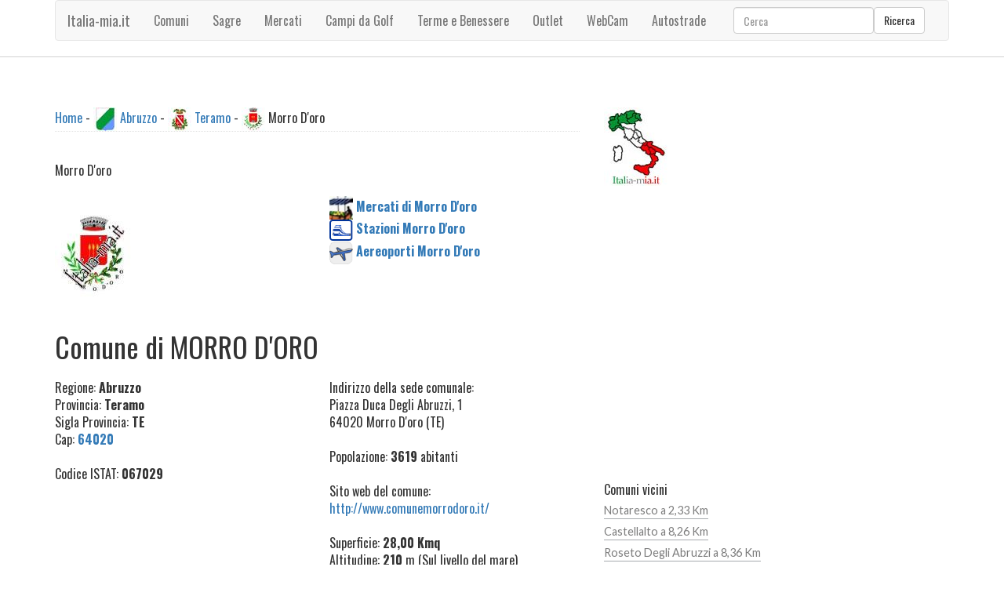

--- FILE ---
content_type: text/html
request_url: https://www.italia-mia.it/abruzzo/teramo/morro-d-oro/default.asp
body_size: 8175
content:
<!DOCTYPE HTML><html><head><title>Morro D'oro, citta di Morro D'oro, informazioni Morro D'oro, abitanti Morro D'oro, cap Morro D'oro, banche Morro D'oro, scuole Morro D'oro, imu Morro D'oro, Codice istat Morro D'oro</title><meta name="description" content="Comune di Morro D'oro. Ti trovi nella regione Abruzzo provincia di Teramo e precisamente nella citta di Morro D'oro, in questa pagina pui visualizzare tutte le informazioni sulla citta di Morro D'oro in provincia di Teramo" /><meta http-equiv="content-type" content="text/html; charset=iso-8859-1" /><meta name="resource-type" content="document"><meta name="revisit-after" content="10"><meta name="copyright" content="Copyright Italia-Mia"><meta name="author" content="Italia-Mia"><meta name="doc-type" content="Web Page"><meta name="doc-class" content="Published"><meta name="doc-rights" content="Public Domain"><meta name="robots" content="ALL"><meta name="robots" content="default,index,follow" ><meta name="robots" content=Aladin><meta name="robots" content=Altavista><meta name="robots" content=Crawler><meta name="robots" content=Eule-Robot><meta name="robots" content=Excite><meta name="robots" content=Flipper/1.1><meta name="robots" content=SmartCrawl><meta name="robots" content=Motor0.5><meta name="robots" content=Mariner><meta name="robots" content=Lycos><meta property="og:type" content="article"/><meta property="og:url" content="https://www.italia-mia.it/abruzzo/teramo/morro-d-oro/default.asp"/><meta property="og:image" content="https://www.italia-mia.it/imm-comuni/comuni-30/morro-d-oro.jpg" /><meta property="og:description" content="Comune di Morro D'oro. Ti trovi nella regione Abruzzo provincia di Teramo e precisamente nella citta di Morro D'oro, in questa pagina pui visualizzare tutte le informazioni sulla citta di Morro D'oro in provincia di Teramo" /><meta property="og:site_name" content="https://www.italia-mia.it"/><meta property="og:title" content="Morro D'oro, citta di Morro D'oro, informazioni Morro D'oro, abitanti Morro D'oro, cap Morro D'oro, banche Morro D'oro, scuole Morro D'oro, imu Morro D'oro, Codice istat Morro D'oro"/><meta http-equiv="content-language" content="it"><link href="https://www.italia-mia.it/abruzzo/teramo/morro-d-oro/default.asp" rel="canonical" /><link rel="icon" type="img/ico" href="/favicon.ico"><link href="/template/css/bootstrap.min.css" rel="stylesheet"><link href="/template/css/style.css" rel="stylesheet" type="text/css" /><script type="text/javascript" asinc src="/template/js/ie-emulation-modes-warning.js"></script><link rel="stylesheet" media="screen,projection" href="/template/css/ui.totop.css" /><meta name="viewport" content="width=device-width, initial-scale=1"><meta http-equiv="Content-Type" content="text/html; charset=utf-8" /><link href="https://fonts.googleapis.com/css?family=Oswald:100,400,300,700" rel="stylesheet" type="text/css"><link href="https://fonts.googleapis.com/css?family=Lato:100,300,400,700,900,300italic" rel="stylesheet" type="text/css"><script type="text/javascript" asinc src="https://ajax.googleapis.com/ajax/libs/jquery/2.1.1/jquery.min.js"></script><script type="text/javascript" asinc src="/template/js/move-top.js"></script><script type="text/javascript" asinc src="/template/js/easing.js"></script><script async src="https://pagead2.googlesyndication.com/pagead/js/adsbygoogle.js?client=ca-pub-4538263201296104"
     crossorigin="anonymous"></script></head><body><!-- Choice -->
<!-- End Choice --><div class="header"><div class="container"><nav class="navbar navbar-default"><div class="container-fluid"><div class="navbar-header"><button type="button" class="navbar-toggle collapsed" data-toggle="collapse" data-target="#navbar" aria-expanded="false" aria-controls="navbar"><span class="sr-only">Toggle navigation</span><span class="icon-bar"></span><span class="icon-bar"></span><span class="icon-bar"></span></button><a class="navbar-brand" href="/" title="Comuni italiani">Italia-mia.it</a></div><div id="navbar" class="navbar-collapse collapse"><ul class="nav navbar-nav"><li><a href="/" title="Comuni"><span>Comuni</span></a></li><li><a href="/sagre/default.asp" title="Sagre"><span>Sagre</span></a></li><li><a href="/mercati/default.asp" title="Mercati"><span>Mercati</span></a></li><li><a href="/golf/default.asp" title="Campi da Golf"><span>Campi da Golf</span></a></li><li><a href="/terme/default.asp" title="Terme e Benessere"><span>Terme e Benessere</span></a></li><li><a href="/spacci-aziendali/default.asp" title="Outlet"><span>Outlet</span></a></li><li><a href="/webcam/default.asp" title="WebCam"><span>WebCam</span></a></li><li><a href="/autostrade/default.asp" title="Autostrade"><span>Autostrade</span></a></li></ul><form class="navbar-form navbar-right" role="search" id="cse-search-box" action="/ricerca/ricerca-italia-mia.asp"><div class="form-group"><input type="text" class="form-control" placeholder="Cerca" name="q" id="q"><input type="hidden" name="cx" value="013279859901967691443:2zemigeeyqo" /><input type="hidden" name="cof" value="FORID:11" /><input type="hidden" name="ie" value="UTF-8" /></div><button type="submit" class="btn btn-default">Ricerca</button></form></div></div></nav></div></div><div class="content"><div class="container"><div class="content-grids"><div class="col-md-8 content-main"><div class="content-grid"><div id="briciole"><a href="/default.asp" title="Comuni italiani">Home</a> - <img src="/imm-comuni/regioni-30/abruzzo.jpg" alt="Regione ABRUZZO" width="30" /> <a href="/abruzzo/comuni-in-abruzzo.asp" title="Comuni Abruzzo">Abruzzo</a> - <img src="/imm-comuni/provincie-30/teramo.jpg" alt="Teramo" width="30" /> <a href="/abruzzo/teramo/default.asp" title="Tutti i comuni nella provincia di Teramo">Teramo</a> - <img src="/imm-comuni/comuni-30/morro-d-oro.jpg" alt="Morro D'oro" width="30" /> Morro D'oro</div><div>&nbsp;</div><div>Morro D'oro</div><div>&nbsp;</div><div class="row"><div class="col-md-6"><img src="/imm-comuni/comuni/morro-d-oro.jpg" alt="Morro D'oro" /></div><div class="col-md-6"><div class="giustificato"><img src="/images/mercati.jpg" alt="Mercati" width="30" /> <a href="/abruzzo/teramo/morro-d-oro/mercato.asp" title="Mercati Morro D'oro"><strong>Mercati di Morro D'oro</strong></a></div><div class="giustificato"><img src="/images/stazioni.gif" alt="Stazioni Ferroviarie Morro D'oro" width="30" /> <a href="#stazioniferroviarie" title="Stazioni Morro D'oro"><strong>Stazioni Morro D'oro</strong></a></div><div class="giustificato"><img src="/images/aereoporti.gif" alt="Aereoporti Morro D'oro" width="30" /> <a href="#aereoporti" title="Aeroporti Morro D'oro"><strong>Aereoporti Morro D'oro</strong></a></div></div></div><div>&nbsp;</div><h1>Comune di MORRO D'ORO</h1><div>&nbsp;</div><div class="row"><div class="col-md-6"><div>Regione: <strong>Abruzzo</strong></div><div>Provincia: <strong>Teramo</strong></div><div>Sigla Provincia: <strong>TE</strong></div><div>Cap: <strong><a href="/cap/cap-64020.asp" title="Cap 64020">64020</a></strong></div><div>&nbsp;</div><div>Codice ISTAT: <strong>067029</strong></div><div>&nbsp;</div><div><script async src="https://pagead2.googlesyndication.com/pagead/js/adsbygoogle.js?client=ca-pub-4538263201296104"
     crossorigin="anonymous"></script>
<!-- italiamia -->
<ins class="adsbygoogle"
     style="display:block"
     data-ad-client="ca-pub-4538263201296104"
     data-ad-slot="2511451410"
     data-ad-format="auto"
     data-full-width-responsive="true"></ins>
<script>
     (adsbygoogle = window.adsbygoogle || []).push({});
</script></div><div>&nbsp;</div></div><div class="col-md-6"><div>Indirizzo della sede comunale: </div><div>Piazza Duca Degli Abruzzi, 1</div><div>64020 Morro D'oro (TE)</div><div>&nbsp;</div><div>Popolazione: <strong>3619</strong> abitanti</div><div>&nbsp;</div><div>Sito web del comune: <a href="http://www.comunemorrodoro.it/" title="Link esterno al comune di Morro D'oro" target="_blank">http://www.comunemorrodoro.it/</a></div><div>&nbsp;</div><div>Superficie: <strong>28,00 Kmq</strong></div><div>Altitudine: <strong>210</strong> m (Sul livello del mare)</div><div>Gradi Giorno (fabbisogno termico): <strong>1.649</strong></div><div>Codice Catastale: <strong>F747</strong></div><div>Prefisso Telefonico: <strong><a href="/prefissi-telefonici/prefisso-telefonico-085.asp" title="Cerca altre citta' con prefisso telefonico 085">085</a></strong></div><div>Zona Geografica: <strong>Italia Meridionale</strong></div><div>Zona Climatica: <strong>D</strong></div><div>Sismicita': <strong>Sismicita' Bassa</strong></div><div>&nbsp;</div></div></div><div>&nbsp;</div><div class="giustificato">Denominazione Abitanti: <strong>Morresi</strong></div><div>&nbsp;</div><div class="giustificato">Santo Patrono: <strong>San Nicola Di Bari</strong> festeggiato il 6 Dicembre</div><div>&nbsp;</div><div>&nbsp;</div><div>&nbsp;</div><a name="aereoporti" id="aereoporti"></a><h3>Aereoporti Morro D'oro</h3><div>&nbsp;</div><div class="row"><div class="col-md-6"><div><img src="/images/aereoporti.gif" alt="Aereoporti" width="30" /> <strong><a href="/aereoporti/aeroporto-internazionale-d-abruzzo.asp" title="Aeroporto Internazionale D'abruzzo">Aeroporto Internazionale D'abruzzo</a></strong></div><div>Via Tiburtina Valeria (Pescara) a 21 Km </div><div>+39 0854313451</div><div>&nbsp;</div></div><div class="col-md-6"><div><img src="/images/aereoporti.gif" alt="Aereoporti" width="30" /> <strong><a href="/aereoporti/aeroporto-foligno-g-franceschi.asp" title="Aeroporto Foligno G. Franceschi">Aeroporto Foligno G. Franceschi</a></strong></div><div>Via Cagliari (Foligno) a 64 Km </div><div>+39 0742670201</div><div>&nbsp;</div></div></div><div class="row"><div class="col-md-6"><div><img src="/images/aereoporti.gif" alt="Aereoporti" width="30" /> <strong><a href="/aereoporti/aeroporto-di-falconara-raffaello-sanzio.asp" title="Aeroporto Di Falconara Raffaello Sanzio">Aeroporto Di Falconara Raffaello Sanzio</a></strong></div><div>Piazza Sandro Sordoni (Falconara Marittima) a 71 Km </div><div>+39 0712827209</div><div>&nbsp;</div></div><div class="col-md-6"><div><img src="/images/aereoporti.gif" alt="Aereoporti" width="30" /> <strong><a href="/aereoporti/aeroporto-internazionale-dell-umbria-s-egidio.asp" title="Aeroporto Internazionale Dell'umbria S. Egidio">Aeroporto Internazionale Dell'umbria S. Egidio</a></strong></div><div>Strada Aeroporto Sant'egidio - Ripa (Perugia) a 78 Km </div><div>+39 075592141</div><div>&nbsp;</div></div></div><div class="row"><div class="col-md-6"><div><img src="/images/aereoporti.gif" alt="Aereoporti" width="30" /> <strong><a href="/aereoporti/aeroporto-ciampino-g-b-pastine.asp" title="Aeroporto Ciampino G. B. Pastine">Aeroporto Ciampino G. B. Pastine</a></strong></div><div>Via Francesco Baracca In Localita' Casale Fiorano (Roma) a 91 Km </div><div>+39 0665951</div><div>&nbsp;</div></div><div class="col-md-6"><div><img src="/images/aereoporti.gif" alt="Aereoporti" width="30" /> <strong><a href="/aereoporti/aeroporto-di-fano-enzo-omiccioli.asp" title="Aeroporto Di Fano Enzo Omiccioli">Aeroporto Di Fano Enzo Omiccioli</a></strong></div><div>Viale Enrico Mattei (Fano) a 92 Km </div><div>+39 0721866040</div><div>&nbsp;</div></div></div><div id="briciole">&nbsp;</div><div>&nbsp;</div><a name="stazioniferroviarie" id="stazioniferroviarie"></a><h3>Stazioni Ferroviarie Morro D'oro</h3><div>&nbsp;</div><div class="row"><div class="col-md-6"><div><img src="/images/stazioni.gif" alt="" width="30" /> <strong>Castellalto Canzano</strong> Rfi (fs) (a 8 Km) </div><div>Via Della Stazione, 7 - <a href="/abruzzo/teramo/morro-d-oro/default.asp" title="Castellalto">Castellalto</a> (TE)</div><div>&nbsp;</div></div><div class="col-md-6"><div><img src="/images/stazioni.gif" alt="" width="30" /> <strong>Roseto Degli Abruzzi</strong> Rfi (fs) (a 8 Km)</div><div>Piazza Della Liberta', 21- <a href="/abruzzo/teramo/morro-d-oro/default.asp" title="Roseto Degli Abruzzi">Roseto Degli Abruzzi</a> (TE) </div><div>&nbsp;</div></div></div><div class="row"><div class="col-md-6"><div><img src="/images/stazioni.gif" alt="" width="30" /> <strong>Mosciano S. Angelo</strong> Rfi (fs) (a 10 Km) </div><div>Via Della Stazione Fs - <a href="/abruzzo/teramo/morro-d-oro/default.asp" title="Mosciano Sant'angelo">Mosciano Sant'angelo</a> (TE)</div><div>&nbsp;</div></div><div class="col-md-6"><div><img src="/images/stazioni.gif" alt="" width="30" /> <strong>Giulianova</strong> Rfi Pegasus (fs) (a 11 Km)</div><div>Piazza Roma, 20- <a href="/abruzzo/teramo/morro-d-oro/default.asp" title="Giulianova">Giulianova</a> (TE) </div><div>&nbsp;</div></div></div><div id="briciole">&nbsp;</div><div>&nbsp;</div><div>&nbsp;</div><h2>Comuni Limitrofi Morro D'oro</h2><div>&nbsp;</div><div class="row"><div class="col-md-6"><div><img src="/imm-comuni/comuni-30/notaresco.jpg" alt="Notaresco" width="30" /> <a href="/abruzzo/teramo/notaresco/default.asp" title="Comune di ">Notaresco</a> a 2,33 km</div><div>&nbsp;</div></div><div class="col-md-6"><div><img src="/imm-comuni/comuni-30/castellalto.jpg" alt="Castellalto" width="30" /> <a href="/abruzzo/teramo/castellalto/default.asp" title="Comune di ">Castellalto</a> a 8,26 km</div><div>&nbsp;</div></div></div><div class="row"><div class="col-md-6"><div><img src="/imm-comuni/comuni-30/roseto-degli-abruzzi.jpg" alt="Roseto Degli Abruzzi" width="30" /> <a href="/abruzzo/teramo/roseto-degli-abruzzi/default.asp" title="Comune di ">Roseto Degli Abruzzi</a> a 8,36 km</div><div>&nbsp;</div></div><div class="col-md-6"><div><img src="/imm-comuni/comuni-30/mosciano-sant-angelo.jpg" alt="Mosciano Sant'angelo" width="30" /> <a href="/abruzzo/teramo/mosciano-sant-angelo/default.asp" title="Comune di ">Mosciano Sant'angelo</a> a 9,68 km</div><div>&nbsp;</div></div></div><div class="row"><div class="col-md-6"><div><img src="/imm-comuni/comuni-30/canzano.jpg" alt="Canzano" width="30" /> <a href="/abruzzo/teramo/canzano/default.asp" title="Comune di ">Canzano</a> a 9,71 km</div><div>&nbsp;</div></div><div class="col-md-6"><div><img src="/imm-comuni/comuni-30/cellino-attanasio.jpg" alt="Cellino Attanasio" width="30" /> <a href="/abruzzo/teramo/cellino-attanasio/default.asp" title="Comune di ">Cellino Attanasio</a> a 9,9 km</div><div>&nbsp;</div></div></div><div class="row"><div class="col-md-6"><div><img src="/imm-comuni/comuni-30/atri.jpg" alt="Atri" width="30" /> <a href="/abruzzo/teramo/atri/default.asp" title="Comune di ">Atri</a> a 10,84 km</div><div>&nbsp;</div></div><div class="col-md-6"><div><img src="/imm-comuni/comuni-30/giulianova.jpg" alt="Giulianova" width="30" /> <a href="/abruzzo/teramo/giulianova/default.asp" title="Comune di ">Giulianova</a> a 11,24 km</div><div>&nbsp;</div></div></div><div class="row"><div class="col-md-6"><div><img src="/imm-comuni/comuni-30/bellante.jpg" alt="Bellante" width="30" /> <a href="/abruzzo/teramo/bellante/default.asp" title="Comune di ">Bellante</a> a 12,57 km</div><div>&nbsp;</div></div><div class="col-md-6"><div><img src="/imm-comuni/comuni-30/cermignano.jpg" alt="Cermignano" width="30" /> <a href="/abruzzo/teramo/cermignano/default.asp" title="Comune di ">Cermignano</a> a 12,92 km</div><div>&nbsp;</div></div></div><div>&nbsp;</div><div id="briciole">&nbsp;</div><div>&nbsp;</div><div class="centrato"><script async src="https://pagead2.googlesyndication.com/pagead/js/adsbygoogle.js?client=ca-pub-4538263201296104"
     crossorigin="anonymous"></script>
<!-- italiamia -->
<ins class="adsbygoogle"
     style="display:block"
     data-ad-client="ca-pub-4538263201296104"
     data-ad-slot="2511451410"
     data-ad-format="auto"
     data-full-width-responsive="true"></ins>
<script>
     (adsbygoogle = window.adsbygoogle || []).push({});
</script></div><div id="briciole">&nbsp;</div><div>&nbsp;</div><div>&nbsp;</div><div class="centrato"><script async src="https://pagead2.googlesyndication.com/pagead/js/adsbygoogle.js?client=ca-pub-4538263201296104"
     crossorigin="anonymous"></script>
<!-- italiamia -->
<ins class="adsbygoogle"
     style="display:block"
     data-ad-client="ca-pub-4538263201296104"
     data-ad-slot="2511451410"
     data-ad-format="auto"
     data-full-width-responsive="true"></ins>
<script>
     (adsbygoogle = window.adsbygoogle || []).push({});
</script></div><div>&nbsp;</div><div class="giustificato">I testi e le foto sono dei rispettivi proprietari, le informazioni possono risultare errate per cui &egrave; consigliato contattare direttamente la struttura</div></div></div><div class="col-md-4 content-right"><div class="archives"><a href="/" title="Comuni italiani"><img src="/images/italia-100.jpg" alt="Comuni in Italia" width="82" height="100" border="0" /></a></div><div class="clearfix"></div><div class="archives"><script async src="https://pagead2.googlesyndication.com/pagead/js/adsbygoogle.js?client=ca-pub-4538263201296104"
     crossorigin="anonymous"></script>
<!-- italiamia -->
<ins class="adsbygoogle"
     style="display:block"
     data-ad-client="ca-pub-4538263201296104"
     data-ad-slot="2511451410"
     data-ad-format="auto"
     data-full-width-responsive="true"></ins>
<script>
     (adsbygoogle = window.adsbygoogle || []).push({});
</script></div><div class="clearfix"></div><div class="archives"><ul><li>Comuni vicini</li><li><a href="/abruzzo/teramo/notaresco/default.asp" title="Comune di Notaresco">Notaresco a 2,33 Km</a></li><li><a href="/abruzzo/teramo/castellalto/default.asp" title="Comune di Castellalto">Castellalto a 8,26 Km</a></li><li><a href="/abruzzo/teramo/roseto-degli-abruzzi/default.asp" title="Comune di Roseto Degli Abruzzi">Roseto Degli Abruzzi a 8,36 Km</a></li><li><a href="/abruzzo/teramo/mosciano-sant-angelo/default.asp" title="Comune di Mosciano Sant'angelo">Mosciano Sant'angelo a 9,68 Km</a></li><li><a href="/abruzzo/teramo/canzano/default.asp" title="Comune di Canzano">Canzano a 9,71 Km</a></li><li><a href="/abruzzo/teramo/cellino-attanasio/default.asp" title="Comune di Cellino Attanasio">Cellino Attanasio a 9,9 Km</a></li><li><a href="/abruzzo/teramo/atri/default.asp" title="Comune di Atri">Atri a 10,84 Km</a></li><li><a href="/abruzzo/teramo/giulianova/default.asp" title="Comune di Giulianova">Giulianova a 11,24 Km</a></li><li><a href="/abruzzo/teramo/bellante/default.asp" title="Comune di Bellante">Bellante a 12,57 Km</a></li><li><a href="/abruzzo/teramo/cermignano/default.asp" title="Comune di Cermignano">Cermignano a 12,92 Km</a></li></ul></div><div class="clearfix"></div><div class="archives"><ul><li><a href="/ambasciate-consolati/default.asp" title="Ambasciate e consolati del mondo in Italia">Ambasciate e consolati</a></li><li><a href="/golf/campi-da-golf-in-abruzzo.asp" title="Campi da golf Abruzzo">Campi da Golf Abruzzo</a></li><li><a href="/terme/terme-in-abruzzo.asp" title="Terme Abruzzo">Terme e Benessere Abruzzo</a></li><li><a href="/abruzzo/teramo/morro-d-oro/mercato.asp" title="MORRO D'ORO">Mercati Morro D'oro</a></li><li><a href="/sagre/feste-e-sagre-abruzzo.asp" title="Feste e Sagre Abruzzo">Feste e Sagre Abruzzo</a></li><li><a href="/spacci-aziendali/outlet-abruzzo.asp" title="Outlet Abruzzo">Spacci aziendali Abruzzo</a></li><li><a href="/autostrade/default.asp" title="Autostrade, autogrill">Autostrade</a></li><li><a href="/aereoporti/aereoporti-abruzzo.asp" title="Aereoporti Abruzzo">Aereoporti Abruzzo</a></li></ul></div><div class="clearfix"></div><div class="archives"><ul><li><a href="https://scuole.italia-mia.it/abruzzo/teramo/morro-d-oro/default.asp" title="Scuole Morro D'oro">Scuole Morro D'oro</a><li><li><a href="https://scuole.italia-mia.it/abruzzo/teramo/morro-d-oro/default.asp#scuola-dell-infanzia" title="Scuole Dell'infanzia Morro D'oro">Scuole Dell'infanzia Morro D'oro</a></li><li><a href="https://scuole.italia-mia.it/abruzzo/teramo/morro-d-oro/default.asp#scuola-primaria" title="Scuole Elementari Morro D'oro">Scuole Elementari Morro D'oro</a></li><li><a href="https://scuole.italia-mia.it/abruzzo/teramo/morro-d-oro/default.asp#scuola-secondaria-di-primo-grado" title="Scuole Medie Morro D'oro">Scuole Medie Morro D'oro</a></li><li><a href="https://scuole.italia-mia.it/abruzzo/teramo/notaresco/default.asp#istituto-comprensivo" title="Istituti Comprensivi Notaresco">Istituti Comprensivi Notaresco (a 2 Km)</a></li><li><a href="https://scuole.italia-mia.it/abruzzo/teramo/roseto-degli-abruzzi/default.asp#scuola-secondaria-di-secondo-grado" title="Scuole Superiori Roseto Degli Abruzzi">Scuole Superiori Roseto Degli Abruzzi (a 8 Km)</a></li><li><a href="https://scuole.italia-mia.it/abruzzo/teramo/teramo/default.asp#centro-territoriale-permanente" title="Centri Territoriali Teramo">Centri Territoriali Teramo (a 17 Km)</a></li></ul></div><div class="clearfix"></div><div class="archives"><ul><li><a href="https://farmacie.italia-mia.it/abruzzo/teramo/morro-d-oro/default.asp" title="Farmacie Morro D'oro">Farmacie Morro D'oro</a></li><li><a href="https://ospedali.italia-mia.it/abruzzo/teramo/default.asp" title="Asl ed Ospedali Teramo">Asl ed Ospedali Teramo</a></li><li><a href="https://banche.italia-mia.it/abruzzo/teramo/morro-d-oro/default.asp" title="Banche Morro D'oro">Banche Morro D'oro</a></li></ul></div><div class="clearfix"></div><div class="archives"><ul><li><iframe src="https://www.facebook.com/plugins/likebox.php?href=https://www.facebook.com/pages/italia-miait/215396398519950&amp;width=292&amp;height=250&amp;colorscheme=light&amp;show_faces=true&amp;border_color&amp;stream=false&amp;header=false&amp;appId=410350585734138" scrolling="no" frameborder="0" style="border:none; overflow:hidden; width:298px; height:250px;" allowTransparency="true"></iframe></li></ul></div><div class="clearfix"></div></div><div class="clearfix"></div></div></div></div><div class="footer"><div class="container"><p><div>&nbsp;</div><div><a href="/contatti/default.asp" title="Contatti">Contatti</a> - <a href="/termini-e-condizioni/default.asp" title="Termini e condizioni">Termini e condizioni</a> - <a href="https://www.facebook.com/italia-miait-215396398519950/" title="Italia mia Facebook" target="_blank">Facebook</a> - Copyright (c) italia-mia. All rights reserved.</div></p></div></div><script type="text/javascript" asinc src="https://ajax.googleapis.com/ajax/libs/jquery/1.11.2/jquery.min.js"></script><script type="text/javascript" asinc src="/template/js/bootstrap.min.js"></script><script type="text/javascript" asinc src="/template/js/ie10-viewport-bug-workaround.js"></script><script type="text/javascript" asinc src="/template/js/jquery-1.7.2.min.js"></script><script type="text/javascript" asinc src="/template/js/jquery.ui.totop.js"></script><script type="text/javascript" asinc>
$(document).ready(function() {
$().UItoTop({ easingType: 'easeOutQuart' });
});
</script><script async src="https://www.googletagmanager.com/gtag/js?id=UA-1328885-13"></script>
<script>
  window.dataLayer = window.dataLayer || [];
  function gtag(){dataLayer.push(arguments);}
  gtag('js', new Date());

  gtag('config', 'UA-1328885-13');
</script></body></html><!-- italia mia -->


--- FILE ---
content_type: text/html; charset=utf-8
request_url: https://www.google.com/recaptcha/api2/aframe
body_size: 269
content:
<!DOCTYPE HTML><html><head><meta http-equiv="content-type" content="text/html; charset=UTF-8"></head><body><script nonce="4hFsjiBjk5CxVUG5Z1G50w">/** Anti-fraud and anti-abuse applications only. See google.com/recaptcha */ try{var clients={'sodar':'https://pagead2.googlesyndication.com/pagead/sodar?'};window.addEventListener("message",function(a){try{if(a.source===window.parent){var b=JSON.parse(a.data);var c=clients[b['id']];if(c){var d=document.createElement('img');d.src=c+b['params']+'&rc='+(localStorage.getItem("rc::a")?sessionStorage.getItem("rc::b"):"");window.document.body.appendChild(d);sessionStorage.setItem("rc::e",parseInt(sessionStorage.getItem("rc::e")||0)+1);localStorage.setItem("rc::h",'1767470414204');}}}catch(b){}});window.parent.postMessage("_grecaptcha_ready", "*");}catch(b){}</script></body></html>

--- FILE ---
content_type: text/css
request_url: https://www.italia-mia.it/template/css/style.css
body_size: 4897
content:
html, body{font-size:100%;background-size:cover;font-family:'Oswald', sans-serif;}
body a{transition:0.5s all ease;-webkit-transition:0.5s all ease;-moz-transition:0.5s all ease;-o-transition:0.5s all ease;-ms-transition:0.5s all ease;}
h1,h2,h3,h4,h5,h6{margin:0;}
p{margin:0;}
ul,label{margin:0;padding:0;}
.logo{float:left;margin-right:2em;}
.top-menu{float:left;width:40%;margin-top:3.5em;}
.search{width:55%;position:relative;}
.search form{border:1px solid #dbdbdb;background:#dbdbdb;}
.search form input[type="text"]{padding:5px 6px;font-weight:400;font-size:1em;color:#fff;border:none;outline:none;font-family:'Oswald', sans-serif;width:87%;background:#dbdbdb;}
.search form input[type="submit"]{background:url(../images/search.png) no-repeat 0px 0px;width:20px;height:20px;border:none;cursor:pointer;outline:none;position:absolute;top:23%;}
.top-menu ul{margin-top:1em;}
.top-menu ul li{display:inline-block;}
.top-menu ul li a{margin:1em 1.7em 1em 0em;display:block;color:#4a5054;font-weight:400;font-size:0.9em;text-decoration:none;transition:0.5s all;-webkit-transition:0.5s all;-moz-transition:0.5s all;-o-transition:0.5s all;}
.top-menu ul li a:hover,.top-menu ul li.active a{color:#00aeff;}
.content,.about-content,.contact-content,.single{border-top:1px solid #d2d2d2;border-bottom:1px solid #d2d2d2;}
.content-main{padding-left:0;width:60%;}
.content-grids{margin-top:4em;}
.post-info{background:#fff;padding:2em;}
.post-info h4{color:#afafaf;font-family:'Lato', sans-serif;font-size:0.8em;margin-bottom:1em;}
.post-info h4 a{font-size:1.7em;color:#00aeff;margin-right:0.7em;display:inline-block;text-decoration:none;font-family:'Oswald', sans-serif;font-weight:400;text-transform:uppercase;}
.post-info h4 a:hover{color:#4a5054;}
.post-info p{font-family:'Lato', sans-serif;color:#9a9da0;font-size:0.9em;line-height:1.5em;margin-bottom:1em;}
.post-info a span{background:url(../images/more.png) no-repeat 0px 3px;height:18px;width:15px;display:inline-block;margin-right:7px;}
.post-info a{color:#626465;font-weight:400;font-size:1em;display:inline-block;text-decoration:none;}
.post-info a:hover{color:#00aeff;}
.content-grid-info{position:relative;margin-bottom:3em;}
.post-info:before, .post-info:after{z-index:-1;position:absolute;content:"";bottom:15px;left:10px;width:50%;top:80%;max-width:300px;background:#777;-webkit-box-shadow:0 15px 10px #777;-moz-box-shadow:0 15px 10px #777;box-shadow:0 15px 10px #777;-webkit-transform:rotate(-3deg);-moz-transform:rotate(-3deg);-o-transform:rotate(-3deg);-ms-transform:rotate(-3deg);transform:rotate(-3deg);}
.post-info:after{-webkit-transform:rotate(3deg);-moz-transform:rotate(3deg);-o-transform:rotate(3deg);-ms-transform:rotate(3deg);transform:rotate(3deg);right:10px;left:auto;}
.content-right{padding-left:1em;}
.recent,.comments,.archives{margin-bottom:3em;}
.recent h3,.comments h3,.archives h3,.categories h3{color:#4a5054;font-size:1.1em;margin-bottom:0.5em;}
.recent ul li,.comments ul li,.archives ul li,.categories ul li{display:block;}
.recent li a,.comments ul li a,.archives ul li a,.categories ul li a{color:#7C7C7C;border-bottom:1px solid #a6aaae;font-family:'Lato', sans-serif;font-size:0.9em;text-decoration:none;padding:6px 0 0 0;display:inline-block;font-weight:400;}
.comments ul li{color:#7C7C7C;font-size:0.9em;border-bottom:none;margin:0 5px;font-family:'Lato', sans-serif;}
.recent li a:hover,.comments ul li a:hover,.archives ul li a:hover,.categories ul li a:hover{color:#00aeff;}
.footer{padding:3em 0;}
.footer p{color:#989898;font-size:1em;}
.footer p a{color:#00aeff;}
.footer p a:hover{color:#989898;}
.footer span{font-size:8pt;}
.about-content,.contact-content,.single{padding:2em 0;}
.about-content h2{color:#00aeff;font-size:2em;}
.about-grid2,.about-grid,.who-iam{margin-top:2em;}
.about-grid h3,.about-grid2 h3,.who-iam h3{color:#4a5054;font-size:1.3em;margin-bottom:0.5em;}
.about-grid p,.about-grid2 p,.who-iam p{color:#7C7C7C;font-family:'Lato', sans-serif;font-size:0.95em;line-height:1.8em;font-weight:400;margin-bottom:1em;}
.about-grid2 li{list-style-image:url(../images/icon3.png);margin:0 0 10px 20px;}
.about-grid2 li a{font-family:'Lato', sans-serif;color:#9A9598;font-size:0.9em;text-decoration:none;}
.about-grid2 li a:hover{color:#00aeff;padding-left:1em;}
.man-info{width:60%;float:left;margin-right:5%;}
.man-pic{width:30%;float:left;}
.man-info h4{color:#4a5054;margin-left:1em;font-size:1.1em;margin-bottom:0.5em;}
.man-info li{color:#7C7C7C;font-family:'Lato', sans-serif;font-size:0.95em;margin-left:2em;padding:5px 0;}
.contact-info h2{color:#00aeff;font-size:2em;margin-bottom:0.5em;}
.contact-info p{color:#7C7C7C;font-family:'Lato', sans-serif;font-size:0.95em;line-height:1.8em;font-weight:400;margin-bottom:1em;}
.contact-details form input[type="text"], .contact-details textarea{width:47%;margin-right:4%;padding:12px;border:1px solid #E2E0ED;font-size:1em;margin-bottom:2em;color:#C2C1CB;background:#fff;outline:none;font-weight:400;font-family:'Lato', sans-serif;transition:0.5s all ease;-webkit-transition:0.5s all ease;-moz-transition:0.5s all ease;-o-transition:0.5s all ease;-ms-transition:0.5s all ease;}
.contact-details form input[type="text"]:hover, .contact-details textarea:hover{border:1px solid #00aeff;}
.contact-details textarea{resize:none;height:200px;width:98%;margin-right:0%;}
.contact-details form input[type="text"]:nth-child(2),.contact-details form input[type="text"]:nth-child(4){margin-right:0%;}
.contact-map iframe{width:100%;height:200px;margin-top:0.5em;}
.company_address{padding-left:3em;}
.contact-map h4, .company_address h4{color:#4a5054;font-size:1.3em;font-weight:400;margin-bottom:1em;}
.company_address p{font-size:1em;color:#7C7C7C;font-family:'Lato', sans-serif;line-height:1.8em;}
.company_address p a{color:#7C7C7C;}
.company_address p a:hover{color:#00aeff;}
.contact-details{margin-top:2em;}
.contact-map{padding:0;}
.contact-details form input[type="submit"]{font-weight:400;color:#00aeff;outline:none;border:1px solid #00aeff;font-size:1em;padding:0.6em 3em;background:transparent;font-family:'Source Sans Pro', sans-serif;transition:0.5s all;-webkit-transition:0.5s all;-moz-transition:0.5s all;-o-transition:0.5s all;-ms-transition:0.5s all;}
.contact-details form input[type="submit"]:hover{border:1px solid #00aeff;background:#00aeff;color:#fff;}
.single-grid p{font-family:'Lato', sans-serif;color:#9a9da0;font-size:1em;line-height:1.8em;margin:1em 0;text-align:justify;}
.single-grid img{width:100%;}
ul.comment-list{border:1px solid #BAB6B6;padding:2em;margin:3em 0;list-style:none;}
h5.post-author_head{font-size:1.3em;color:#848484;margin:0 0 1em;}
h5.post-author_head a{color:#848484;}
h5.post-author_head a:hover{color:#00aeff;}
ul.comment-list img{float:left;width:10%;margin-right:20px;}
.desc p{font-size:1.2em;color:#848484;margin-top:1em;display:inline-block;font-family:'Lato', sans-serif;}
.desc p a{color:#00aeff;font-family:'Lato', sans-serif;}
.desc p a:hover{color:#848484;}
.content-form form input[type="text"], .content-form form textarea{padding:10px 15px;width:100%;color:#333;font-size:1em;border:1px solid #F6F1DE;font-family:'Lato', sans-serif;outline:none;display:block;margin:10px 0;}
.content-form form textarea{height:200px;resize:none;}
.content-form form input[type="submit"]{color:#fff;background:#00aeff;padding:0.4em 1.5em;text-decoration:none;font-size:0.9em;display:inline-block;margin-top:1em;border:none;outline:none;border:1px solid #00aeff;transition:0.5s all ease;-webkit-transition:0.5s all ease;-moz-transition:0.5s all ease;-o-transition:0.5s all ease;-ms-transition:0.5s all ease;}
.content-form form input[type="submit"]:hover{background:transparent;color:#00aeff;}
.content-form h3{color:#00aeff;margin-bottom:1em;text-decoration:none;display:block;font-family:'Oswald', sans-serif;}
@media(max-width:1440px){.man-info{width:65%;}
}
@media(max-width:1024px){.content-main{width:73%;}
.content-right{width:27%;}
}
@media(max-width:768px){.logo{width:29%;}
.logo img{width:100%;}
.top-menu{width:60%;margin-top:1.5em;}
.content-grids{margin-top:3em;}
.content-main{width:100%;padding:0;}
.content-grid-info img{width:100%;}
.content-right{width:100%;margin-top:2em;padding:0;}
.recent, .comments, .archives,.categories{margin-bottom:2em;width:50%;float:left;}
.about-content h2{font-size:1.7em;margin-bottom:1em;}
.about-grid2, .about-grid, .who-iam{margin-top:1em;}
.about-grid h3, .about-grid2 h3, .who-iam h3{font-size:1.2em;}
.about-grid p, .about-grid2 p, .who-iam p{font-size:0.9em;}
.man-pic img{width:100%;}
.man-info li{font-size:0.9em;}
.contact-info p{font-size:0.9em;}
.contact-map h4, .company_address h4{font-size:1.2em;margin-bottom:0.5em;}
.company_address{padding-left:0em;margin-top:2em;}
.company_address p{font-size:0.9em;}
.contact-info h2{font-size:1.7em;}
.single-main,.side-content{padding:0;}
.side-content{margin-top:2em;}
.single-grid p{font-size:0.9em;}
.content-grid-info{margin-bottom:2em;}
}
@media(max-width:640px){.search form input[type="submit"]{top:18%;background-size:83%;}
.search form input[type="text"]{padding:4px 6px;font-size:0.85em;}
.top-menu ul li a{margin:0em 1.7em 1em 0em;}
.post-info h4{font-size:0.7em;}
.post-info h4 a{font-size:1.7em;}
.post-info{padding:1.5em;}
.content-grids{margin-top:2.5em;}
.post-info p{font-size:0.85em;}
.post-info a{font-size:0.85em;}
.post-info a span{vertical-align:top;}
.recent h3, .comments h3, .archives h3, .categories h3{font-size:1em;}
.recent li a, .comments ul li a, .archives ul li a{font-size:0.85em;}
.comments ul li a{font-size:0.9em;}
.about-content h2{font-size:1.5em;}
.about-grid h3, .about-grid2 h3, .who-iam h3{font-size:1.05em;}
.about-grid p, .about-grid2 p{font-size:0.85em;overflow:hidden;height:75px;}
.about-grid2 li a{font-size:0.8em;}
.who-iam p{font-size:0.85em;}
.contact-info h2{font-size:1.5em;}
.contact-info p{font-size:0.85em;overflow:hidden;height:48px;}
.contact-details form input[type="text"], .contact-details textarea{width:100%;margin-right:0;padding:10px;font-size:0.85em;margin-bottom:1em;}
.contact-details textarea{height:170px;}
.contact-details form input[type="submit"]{font-size:0.83em;padding:0.6em 2em;}
.contact-map h4, .company_address h4{font-size:1.1em;}
.desc p{font-size:1em;}
h5.post-author_head{font-size:1.2em;}
ul.comment-list{padding:1.5em;margin:2em 0;}
.content-form h3{font-size:1.2em;}
.content-grid-info{margin-bottom:2em;}
}
@media(max-width:480px){.logo{width:33%;}
.top-menu{width:48%;margin-top:0.5em;}
.top-menu ul li a{margin:0em 1em 1em 0em;font-size:0.8em;}
.search{width:80%;}
.search form input[type="text"]{padding:5px 6px;font-size:0.8em;width:100%;}
.search form input[type="submit"]{top:25%;background-size:74%;right:2%;}
.post-info h4{font-size:0.6em;}
.post-info h4 a{font-size:1.8em;}
.post-info p{font-size:0.8em;}
.post-info a{font-size:0.8em;}
.post-info a span{width:12px;background-size:100%;vertical-align:text-bottom;}
.recent h3, .comments h3, .archives h3, .categories h3{font-size:0.95em;}
.recent li a, .archives ul li a{font-size:0.79em;}
.comments ul li a{font-size:0.88em;}
.about-content h2{font-size:1.4em;}
.about-content, .contact-content, .single{padding:1.5em 0;}
.about-grid h3, .about-grid2 h3, .who-iam h3{font-size:1em;}
.about-grid p, .about-grid2 p{font-size:0.8em;}
.about-grid2 li{margin:0 0 7px 20px;}
.who-iam p{font-size:0.8em;overflow:hidden;height:113px;}
.man-info h4{font-size:1em;}
.man-info li{font-size:0.75em;padding:4px 0;margin-left:1em;}
.contact-details{margin-top:1em;}
.contact-details form input[type="submit"]{margin-bottom:1em;}
.single-grid p{font-size:0.85em;overflow:hidden;height:165px;}
.content-grid-info{margin-bottom:1.5em;}
}
@media(max-width:320px){.logo{width:37%;margin-right:0.5em;}
.top-menu{width:60%;}
.top-menu ul{margin-top:0.5em;}
.top-menu ul li a{margin:0em 0.5em 0em 0em;font-size:0.75em;}
.search form input[type="text"]{padding:1px 6px;font-size:0.8em;}
.post-info{padding:1em;}
.post-info h4 a{font-size:1.8em;margin-bottom:0.5em;margin-right:1.7em;}
.post-info p{font-size:0.77em;overflow:hidden;height:40px;margin-bottom:0.5em;}
.recent,.categories{margin-bottom:1.5em;width:100%;}
.comments,.archives{display:none;}
.footer{padding:1em 0;}
.footer p{font-size:0.8em;text-align:center;}
.about-content h2{font-size:1.2em;}
.about-content, .contact-content, .single{padding:1em 0;}
.about-grid h3, .about-grid2 h3, .who-iam h3{font-size:0.9em;}
.about-grid p, .about-grid2 p{font-size:0.77em;margin-bottom:0.5em;height:70px;}
.about-grid2 li a{font-size:0.75em;}
.about-grid2 li:nth-child(2){display:none;}
.man-info{width:100%;margin-right:0%;}
.who-iam p{font-size:0.77em;height:89px;}
.man-info li{padding:3px 0;margin-left:0em;}
.man-info h4{margin-left:0em;}
.man-pic{width:100%;margin-top:1em;}
.contact-info h2{font-size:1.3em;}
.contact-info p{font-size:0.77em;height:51px;line-height:1.5em;}
.contact-details form input[type="text"], .contact-details textarea{padding:6px;font-size:0.8em;margin-bottom:0.6em;}
.contact-details textarea{height:135px;}
.contact-details form input[type="submit"]{font-size:0.8em;padding:0.5em 2em;}
.contact-map h4, .company_address h4{font-size:1em;}
.company_address p{font-size:0.85em;}
.single-grid p{font-size:0.77em;height:153px;}
ul.comment-list{padding:1em;margin:1em 0;}
h5.post-author_head{font-size:1em;}
.desc p{font-size:0.8em;margin-top:0em;}
.content-form form input[type="text"], .content-form form textarea{padding:6px 10px;font-size:0.8em;}
.content-form form textarea{height:135px;}
.content-form h3{font-size:1.1em;}
}
a.size5{font-size:80%;color:#787870}
a.size4{font-size:100%;color:#003399}
a.size3{font-size:125%;color:#33FF66}
a.size2{font-size:150%;color:#FFCC66}
a.size1{font-size:180%;color:#9900FF}
.titolo, .titolo a{font-weight:bold;letter-spacing:-1px;color:#d90000;font-size:18px;padding-bottom:0.2em;margin-bottom:0.2em;text-decoration:none;}
.titolo a:hover{color:#CC3300;text-decoration:underline;}
#briciole{margin-bottom:1em;border-bottom:dotted 1px #E1E1E1;}
#briciole span{font-weight:bold;}
.giustificato{text-align:justify;}
.centrato{text-align:center;background-position:center center;}
.piccolo{font-size:80%;}
.cerchiato{border:thin dotted #999999;padding:10px;}
#cookieChoiceInfo{background-color:#000;font-size:small;color:#DDD;padding:10px;opacity:.8;}
#cookieInfoLink{color:#E00;text-decoration:underline;}
#cookieInfoLink:hover{color:#F44;test-decoration:none;}
#cookieChoiceDismiss{background-color:#0A0;color:#FFF;text-decoration:none;font-weight:bold;font-size:small;padding:3px 10px;border-radius:3px;}
#cookieChoiceDismiss:hover{background-color:#0F0;}